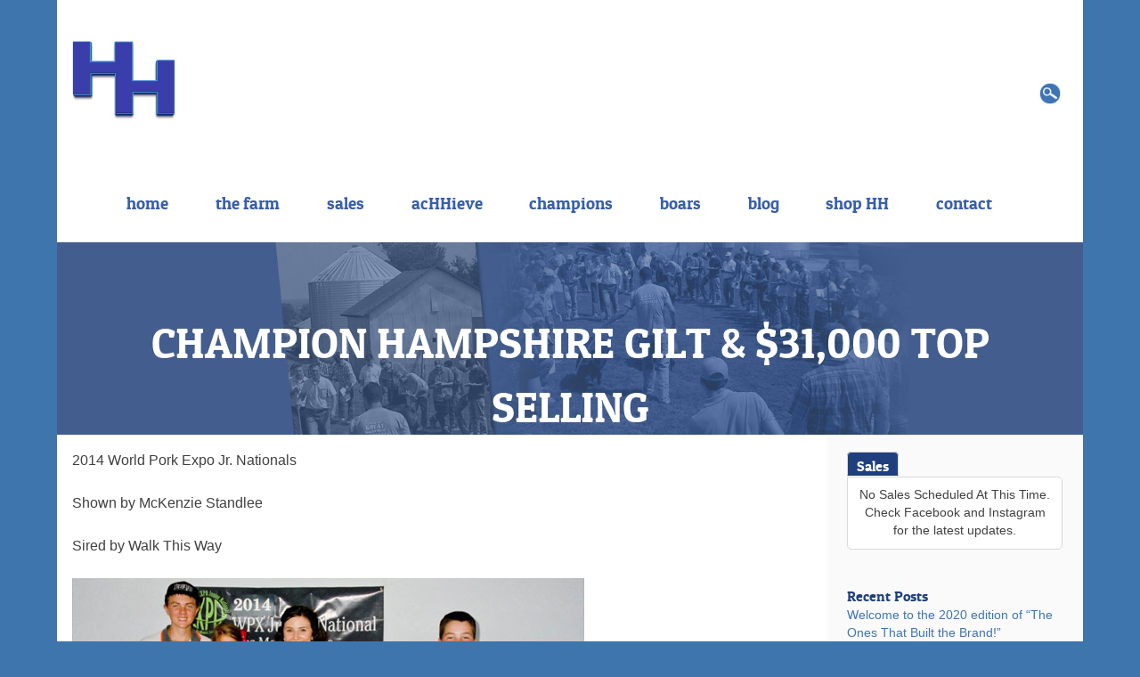

--- FILE ---
content_type: text/html; charset=UTF-8
request_url: https://heimerhamps.com/champion/champion-hampshire-gilt-31000-top-selling/
body_size: 7699
content:
<!--
===================================================================
== Desgined & Developed by   ======================================
===================================================================

eveveveveveveveveveve      evevevevevev          evevevevev
eveveveveveveveveveve      evevevevevev          evevevevev
eveveveveveveveveveve      evevevevevev          evevevevev
  eveveve      veveve         evevevevev         evevevev
  eveveve                      evevevevev       evevevev
  evevevevev                    evevevevev     evevevev
  evevevevev                     evevevevev   evevevev
  eveveve       eveve             eveveveeve veveveve
  eveveve       eveve              eveveveveveveveve
eveveveveveveveveveve               eveveveveveveve 
eveveveveveveveveveve                eveveveveveve
eveveveveveveveveveve                 eveveveveve 

===================================================================
===================================== http://encorevisions.com/ ===
===================================================================
-->
<!DOCTYPE html>
<html lang="en-US">
<head>
<meta charset="UTF-8">
<meta name="viewport" content="width=device-width, initial-scale=1">
<title>CHAMPION HAMPSHIRE GILT &#038; $31,000 TOP SELLING | Heimer Hampshires</title>
<link rel="shortcut icon" href="/favicon.ico" type="image/x-icon" />
<link rel="apple-touch-icon" href="/iPhoneIcon_Small.png" />
<link rel="apple-touch-icon" sizes="72x72" href="/iPhoneIcon_Medium.png" />
<link rel="apple-touch-icon" sizes="114x114" href="/iPhoneIcon_Big.png" />
<link rel="profile" href="https://gmpg.org/xfn/11">
<link rel="pingback" href="https://heimerhamps.com/xmlrpc.php">
<link rel="stylesheet" href="https://heimerhamps.com/wp-content/themes/heimer/font-awesome/css/font-awesome.css">

<!-- MapPress Easy Google Maps Version:2.95.3 (https://www.mappresspro.com) -->
<meta name='robots' content='max-image-preview:large' />
<link rel="alternate" type="application/rss+xml" title="Heimer Hampshires &raquo; Feed" href="https://heimerhamps.com/feed/" />
<link rel="alternate" type="application/rss+xml" title="Heimer Hampshires &raquo; Comments Feed" href="https://heimerhamps.com/comments/feed/" />
<link rel="alternate" type="application/rss+xml" title="Heimer Hampshires &raquo; CHAMPION HAMPSHIRE GILT &#038; $31,000 TOP SELLING Comments Feed" href="https://heimerhamps.com/champion/champion-hampshire-gilt-31000-top-selling/feed/" />
<link rel="alternate" title="oEmbed (JSON)" type="application/json+oembed" href="https://heimerhamps.com/wp-json/oembed/1.0/embed?url=https%3A%2F%2Fheimerhamps.com%2Fchampion%2Fchampion-hampshire-gilt-31000-top-selling%2F" />
<link rel="alternate" title="oEmbed (XML)" type="text/xml+oembed" href="https://heimerhamps.com/wp-json/oembed/1.0/embed?url=https%3A%2F%2Fheimerhamps.com%2Fchampion%2Fchampion-hampshire-gilt-31000-top-selling%2F&#038;format=xml" />
<style id='wp-img-auto-sizes-contain-inline-css' type='text/css'>
img:is([sizes=auto i],[sizes^="auto," i]){contain-intrinsic-size:3000px 1500px}
/*# sourceURL=wp-img-auto-sizes-contain-inline-css */
</style>
<style id='wp-emoji-styles-inline-css' type='text/css'>

	img.wp-smiley, img.emoji {
		display: inline !important;
		border: none !important;
		box-shadow: none !important;
		height: 1em !important;
		width: 1em !important;
		margin: 0 0.07em !important;
		vertical-align: -0.1em !important;
		background: none !important;
		padding: 0 !important;
	}
/*# sourceURL=wp-emoji-styles-inline-css */
</style>
<link rel='stylesheet' id='wp-block-library-css' href='https://heimerhamps.com/wp-includes/css/dist/block-library/style.min.css?ver=a6262ad8ffc7c462821a49f61bd06339' type='text/css' media='all' />
<style id='global-styles-inline-css' type='text/css'>
:root{--wp--preset--aspect-ratio--square: 1;--wp--preset--aspect-ratio--4-3: 4/3;--wp--preset--aspect-ratio--3-4: 3/4;--wp--preset--aspect-ratio--3-2: 3/2;--wp--preset--aspect-ratio--2-3: 2/3;--wp--preset--aspect-ratio--16-9: 16/9;--wp--preset--aspect-ratio--9-16: 9/16;--wp--preset--color--black: #000000;--wp--preset--color--cyan-bluish-gray: #abb8c3;--wp--preset--color--white: #ffffff;--wp--preset--color--pale-pink: #f78da7;--wp--preset--color--vivid-red: #cf2e2e;--wp--preset--color--luminous-vivid-orange: #ff6900;--wp--preset--color--luminous-vivid-amber: #fcb900;--wp--preset--color--light-green-cyan: #7bdcb5;--wp--preset--color--vivid-green-cyan: #00d084;--wp--preset--color--pale-cyan-blue: #8ed1fc;--wp--preset--color--vivid-cyan-blue: #0693e3;--wp--preset--color--vivid-purple: #9b51e0;--wp--preset--gradient--vivid-cyan-blue-to-vivid-purple: linear-gradient(135deg,rgb(6,147,227) 0%,rgb(155,81,224) 100%);--wp--preset--gradient--light-green-cyan-to-vivid-green-cyan: linear-gradient(135deg,rgb(122,220,180) 0%,rgb(0,208,130) 100%);--wp--preset--gradient--luminous-vivid-amber-to-luminous-vivid-orange: linear-gradient(135deg,rgb(252,185,0) 0%,rgb(255,105,0) 100%);--wp--preset--gradient--luminous-vivid-orange-to-vivid-red: linear-gradient(135deg,rgb(255,105,0) 0%,rgb(207,46,46) 100%);--wp--preset--gradient--very-light-gray-to-cyan-bluish-gray: linear-gradient(135deg,rgb(238,238,238) 0%,rgb(169,184,195) 100%);--wp--preset--gradient--cool-to-warm-spectrum: linear-gradient(135deg,rgb(74,234,220) 0%,rgb(151,120,209) 20%,rgb(207,42,186) 40%,rgb(238,44,130) 60%,rgb(251,105,98) 80%,rgb(254,248,76) 100%);--wp--preset--gradient--blush-light-purple: linear-gradient(135deg,rgb(255,206,236) 0%,rgb(152,150,240) 100%);--wp--preset--gradient--blush-bordeaux: linear-gradient(135deg,rgb(254,205,165) 0%,rgb(254,45,45) 50%,rgb(107,0,62) 100%);--wp--preset--gradient--luminous-dusk: linear-gradient(135deg,rgb(255,203,112) 0%,rgb(199,81,192) 50%,rgb(65,88,208) 100%);--wp--preset--gradient--pale-ocean: linear-gradient(135deg,rgb(255,245,203) 0%,rgb(182,227,212) 50%,rgb(51,167,181) 100%);--wp--preset--gradient--electric-grass: linear-gradient(135deg,rgb(202,248,128) 0%,rgb(113,206,126) 100%);--wp--preset--gradient--midnight: linear-gradient(135deg,rgb(2,3,129) 0%,rgb(40,116,252) 100%);--wp--preset--font-size--small: 13px;--wp--preset--font-size--medium: 20px;--wp--preset--font-size--large: 36px;--wp--preset--font-size--x-large: 42px;--wp--preset--spacing--20: 0.44rem;--wp--preset--spacing--30: 0.67rem;--wp--preset--spacing--40: 1rem;--wp--preset--spacing--50: 1.5rem;--wp--preset--spacing--60: 2.25rem;--wp--preset--spacing--70: 3.38rem;--wp--preset--spacing--80: 5.06rem;--wp--preset--shadow--natural: 6px 6px 9px rgba(0, 0, 0, 0.2);--wp--preset--shadow--deep: 12px 12px 50px rgba(0, 0, 0, 0.4);--wp--preset--shadow--sharp: 6px 6px 0px rgba(0, 0, 0, 0.2);--wp--preset--shadow--outlined: 6px 6px 0px -3px rgb(255, 255, 255), 6px 6px rgb(0, 0, 0);--wp--preset--shadow--crisp: 6px 6px 0px rgb(0, 0, 0);}:where(.is-layout-flex){gap: 0.5em;}:where(.is-layout-grid){gap: 0.5em;}body .is-layout-flex{display: flex;}.is-layout-flex{flex-wrap: wrap;align-items: center;}.is-layout-flex > :is(*, div){margin: 0;}body .is-layout-grid{display: grid;}.is-layout-grid > :is(*, div){margin: 0;}:where(.wp-block-columns.is-layout-flex){gap: 2em;}:where(.wp-block-columns.is-layout-grid){gap: 2em;}:where(.wp-block-post-template.is-layout-flex){gap: 1.25em;}:where(.wp-block-post-template.is-layout-grid){gap: 1.25em;}.has-black-color{color: var(--wp--preset--color--black) !important;}.has-cyan-bluish-gray-color{color: var(--wp--preset--color--cyan-bluish-gray) !important;}.has-white-color{color: var(--wp--preset--color--white) !important;}.has-pale-pink-color{color: var(--wp--preset--color--pale-pink) !important;}.has-vivid-red-color{color: var(--wp--preset--color--vivid-red) !important;}.has-luminous-vivid-orange-color{color: var(--wp--preset--color--luminous-vivid-orange) !important;}.has-luminous-vivid-amber-color{color: var(--wp--preset--color--luminous-vivid-amber) !important;}.has-light-green-cyan-color{color: var(--wp--preset--color--light-green-cyan) !important;}.has-vivid-green-cyan-color{color: var(--wp--preset--color--vivid-green-cyan) !important;}.has-pale-cyan-blue-color{color: var(--wp--preset--color--pale-cyan-blue) !important;}.has-vivid-cyan-blue-color{color: var(--wp--preset--color--vivid-cyan-blue) !important;}.has-vivid-purple-color{color: var(--wp--preset--color--vivid-purple) !important;}.has-black-background-color{background-color: var(--wp--preset--color--black) !important;}.has-cyan-bluish-gray-background-color{background-color: var(--wp--preset--color--cyan-bluish-gray) !important;}.has-white-background-color{background-color: var(--wp--preset--color--white) !important;}.has-pale-pink-background-color{background-color: var(--wp--preset--color--pale-pink) !important;}.has-vivid-red-background-color{background-color: var(--wp--preset--color--vivid-red) !important;}.has-luminous-vivid-orange-background-color{background-color: var(--wp--preset--color--luminous-vivid-orange) !important;}.has-luminous-vivid-amber-background-color{background-color: var(--wp--preset--color--luminous-vivid-amber) !important;}.has-light-green-cyan-background-color{background-color: var(--wp--preset--color--light-green-cyan) !important;}.has-vivid-green-cyan-background-color{background-color: var(--wp--preset--color--vivid-green-cyan) !important;}.has-pale-cyan-blue-background-color{background-color: var(--wp--preset--color--pale-cyan-blue) !important;}.has-vivid-cyan-blue-background-color{background-color: var(--wp--preset--color--vivid-cyan-blue) !important;}.has-vivid-purple-background-color{background-color: var(--wp--preset--color--vivid-purple) !important;}.has-black-border-color{border-color: var(--wp--preset--color--black) !important;}.has-cyan-bluish-gray-border-color{border-color: var(--wp--preset--color--cyan-bluish-gray) !important;}.has-white-border-color{border-color: var(--wp--preset--color--white) !important;}.has-pale-pink-border-color{border-color: var(--wp--preset--color--pale-pink) !important;}.has-vivid-red-border-color{border-color: var(--wp--preset--color--vivid-red) !important;}.has-luminous-vivid-orange-border-color{border-color: var(--wp--preset--color--luminous-vivid-orange) !important;}.has-luminous-vivid-amber-border-color{border-color: var(--wp--preset--color--luminous-vivid-amber) !important;}.has-light-green-cyan-border-color{border-color: var(--wp--preset--color--light-green-cyan) !important;}.has-vivid-green-cyan-border-color{border-color: var(--wp--preset--color--vivid-green-cyan) !important;}.has-pale-cyan-blue-border-color{border-color: var(--wp--preset--color--pale-cyan-blue) !important;}.has-vivid-cyan-blue-border-color{border-color: var(--wp--preset--color--vivid-cyan-blue) !important;}.has-vivid-purple-border-color{border-color: var(--wp--preset--color--vivid-purple) !important;}.has-vivid-cyan-blue-to-vivid-purple-gradient-background{background: var(--wp--preset--gradient--vivid-cyan-blue-to-vivid-purple) !important;}.has-light-green-cyan-to-vivid-green-cyan-gradient-background{background: var(--wp--preset--gradient--light-green-cyan-to-vivid-green-cyan) !important;}.has-luminous-vivid-amber-to-luminous-vivid-orange-gradient-background{background: var(--wp--preset--gradient--luminous-vivid-amber-to-luminous-vivid-orange) !important;}.has-luminous-vivid-orange-to-vivid-red-gradient-background{background: var(--wp--preset--gradient--luminous-vivid-orange-to-vivid-red) !important;}.has-very-light-gray-to-cyan-bluish-gray-gradient-background{background: var(--wp--preset--gradient--very-light-gray-to-cyan-bluish-gray) !important;}.has-cool-to-warm-spectrum-gradient-background{background: var(--wp--preset--gradient--cool-to-warm-spectrum) !important;}.has-blush-light-purple-gradient-background{background: var(--wp--preset--gradient--blush-light-purple) !important;}.has-blush-bordeaux-gradient-background{background: var(--wp--preset--gradient--blush-bordeaux) !important;}.has-luminous-dusk-gradient-background{background: var(--wp--preset--gradient--luminous-dusk) !important;}.has-pale-ocean-gradient-background{background: var(--wp--preset--gradient--pale-ocean) !important;}.has-electric-grass-gradient-background{background: var(--wp--preset--gradient--electric-grass) !important;}.has-midnight-gradient-background{background: var(--wp--preset--gradient--midnight) !important;}.has-small-font-size{font-size: var(--wp--preset--font-size--small) !important;}.has-medium-font-size{font-size: var(--wp--preset--font-size--medium) !important;}.has-large-font-size{font-size: var(--wp--preset--font-size--large) !important;}.has-x-large-font-size{font-size: var(--wp--preset--font-size--x-large) !important;}
/*# sourceURL=global-styles-inline-css */
</style>

<style id='classic-theme-styles-inline-css' type='text/css'>
/*! This file is auto-generated */
.wp-block-button__link{color:#fff;background-color:#32373c;border-radius:9999px;box-shadow:none;text-decoration:none;padding:calc(.667em + 2px) calc(1.333em + 2px);font-size:1.125em}.wp-block-file__button{background:#32373c;color:#fff;text-decoration:none}
/*# sourceURL=/wp-includes/css/classic-themes.min.css */
</style>
<link rel='stylesheet' id='easy-facebook-likebox-custom-fonts-css' href='https://heimerhamps.com/wp-content/plugins/easy-facebook-likebox/frontend/assets/css/esf-custom-fonts.css?ver=a6262ad8ffc7c462821a49f61bd06339' type='text/css' media='all' />
<link rel='stylesheet' id='easy-facebook-likebox-popup-styles-css' href='https://heimerhamps.com/wp-content/plugins/easy-facebook-likebox/facebook/frontend/assets/css/esf-free-popup.css?ver=6.7.2' type='text/css' media='all' />
<link rel='stylesheet' id='easy-facebook-likebox-frontend-css' href='https://heimerhamps.com/wp-content/plugins/easy-facebook-likebox/facebook/frontend/assets/css/easy-facebook-likebox-frontend.css?ver=6.7.2' type='text/css' media='all' />
<link rel='stylesheet' id='easy-facebook-likebox-customizer-style-css' href='https://heimerhamps.com/wp-admin/admin-ajax.php?action=easy-facebook-likebox-customizer-style&#038;ver=6.7.2' type='text/css' media='all' />
<link rel='stylesheet' id='mappress-leaflet-css' href='https://heimerhamps.com/wp-content/plugins/mappress-google-maps-for-wordpress/lib/leaflet/leaflet.css?ver=1.7.1' type='text/css' media='all' />
<link rel='stylesheet' id='mappress-css' href='https://heimerhamps.com/wp-content/plugins/mappress-google-maps-for-wordpress/css/mappress.css?ver=2.95.3' type='text/css' media='all' />
<link rel='stylesheet' id='responsive-lightbox-prettyphoto-css' href='https://heimerhamps.com/wp-content/plugins/responsive-lightbox/assets/prettyphoto/prettyPhoto.min.css?ver=3.1.6' type='text/css' media='all' />
<link rel='stylesheet' id='heimer-style-css' href='https://heimerhamps.com/wp-content/themes/heimer/style.css?ver=a6262ad8ffc7c462821a49f61bd06339' type='text/css' media='all' />
<link rel='stylesheet' id='esf-custom-fonts-css' href='https://heimerhamps.com/wp-content/plugins/easy-facebook-likebox/frontend/assets/css/esf-custom-fonts.css?ver=a6262ad8ffc7c462821a49f61bd06339' type='text/css' media='all' />
<link rel='stylesheet' id='esf-insta-frontend-css' href='https://heimerhamps.com/wp-content/plugins/easy-facebook-likebox//instagram/frontend/assets/css/esf-insta-frontend.css?ver=a6262ad8ffc7c462821a49f61bd06339' type='text/css' media='all' />
<link rel='stylesheet' id='esf-insta-customizer-style-css' href='https://heimerhamps.com/wp-admin/admin-ajax.php?action=esf-insta-customizer-style&#038;ver=6.9' type='text/css' media='all' />
<!--n2css--><!--n2js--><script type="text/javascript" src="https://heimerhamps.com/wp-includes/js/jquery/jquery.min.js?ver=3.7.1" id="jquery-core-js"></script>
<script type="text/javascript" src="https://heimerhamps.com/wp-includes/js/jquery/jquery-migrate.min.js?ver=3.4.1" id="jquery-migrate-js"></script>
<script type="text/javascript" src="https://heimerhamps.com/wp-content/plugins/easy-facebook-likebox/facebook/frontend/assets/js/esf-free-popup.min.js?ver=6.7.2" id="easy-facebook-likebox-popup-script-js"></script>
<script type="text/javascript" id="easy-facebook-likebox-public-script-js-extra">
/* <![CDATA[ */
var public_ajax = {"ajax_url":"https://heimerhamps.com/wp-admin/admin-ajax.php","efbl_is_fb_pro":""};
//# sourceURL=easy-facebook-likebox-public-script-js-extra
/* ]]> */
</script>
<script type="text/javascript" src="https://heimerhamps.com/wp-content/plugins/easy-facebook-likebox/facebook/frontend/assets/js/public.js?ver=6.7.2" id="easy-facebook-likebox-public-script-js"></script>
<script type="text/javascript" src="https://heimerhamps.com/wp-content/plugins/responsive-lightbox/assets/infinitescroll/infinite-scroll.pkgd.min.js?ver=4.0.1" id="responsive-lightbox-infinite-scroll-js"></script>
<script type="text/javascript" src="https://heimerhamps.com/wp-content/plugins/easy-facebook-likebox/frontend/assets/js/imagesloaded.pkgd.min.js?ver=a6262ad8ffc7c462821a49f61bd06339" id="imagesloaded.pkgd.min-js"></script>
<script type="text/javascript" id="esf-insta-public-js-extra">
/* <![CDATA[ */
var esf_insta = {"ajax_url":"https://heimerhamps.com/wp-admin/admin-ajax.php","version":"free","nonce":"e8cb4d2a46"};
//# sourceURL=esf-insta-public-js-extra
/* ]]> */
</script>
<script type="text/javascript" src="https://heimerhamps.com/wp-content/plugins/easy-facebook-likebox//instagram/frontend/assets/js/esf-insta-public.js?ver=1" id="esf-insta-public-js"></script>
<link rel="https://api.w.org/" href="https://heimerhamps.com/wp-json/" /><link rel="canonical" href="https://heimerhamps.com/champion/champion-hampshire-gilt-31000-top-selling/" />
	 <style type="text/css">

		 body {

					#header { display: none; }
		
	 </style>
<link rel="icon" href="https://heimerhamps.com/wp-content/uploads/2021/05/cropped-HH_3D-logo-copy-32x32.png" sizes="32x32" />
<link rel="icon" href="https://heimerhamps.com/wp-content/uploads/2021/05/cropped-HH_3D-logo-copy-192x192.png" sizes="192x192" />
<link rel="apple-touch-icon" href="https://heimerhamps.com/wp-content/uploads/2021/05/cropped-HH_3D-logo-copy-180x180.png" />
<meta name="msapplication-TileImage" content="https://heimerhamps.com/wp-content/uploads/2021/05/cropped-HH_3D-logo-copy-270x270.png" />
<!-- Facebook Pixel Code -->
<script>
  !function(f,b,e,v,n,t,s)
  {if(f.fbq)return;n=f.fbq=function(){n.callMethod?
  n.callMethod.apply(n,arguments):n.queue.push(arguments)};
  if(!f._fbq)f._fbq=n;n.push=n;n.loaded=!0;n.version='2.0';
  n.queue=[];t=b.createElement(e);t.async=!0;
  t.src=v;s=b.getElementsByTagName(e)[0];
  s.parentNode.insertBefore(t,s)}(window, document,'script',
  'https://connect.facebook.net/en_US/fbevents.js');
  fbq('init', '2436782086649021');
  fbq('track', 'PageView');
</script>
<noscript><img height="1" width="1" style="display:none"
  src="https://www.facebook.com/tr?id=2436782086649021&ev=PageView&noscript=1"
/></noscript>
<!-- End Facebook Pixel Code -->
</head>

<body data-rsssl=1 class="wp-singular champion-template-default single single-champion postid-1237 single-format-standard wp-theme-heimer group-blog" >
	
<div id="page" class="hfeed site">

		<header id="masthead" class="site-header page-box" role="banner">
		<div class="site-branding">
							<div class='site-logo'>
			        <a href='https://heimerhamps.com/' title='Heimer Hampshires' rel='home'><img src='https://heimerhamps.com/wp-content/uploads/2021/05/HH_3D-logo.png' alt='Heimer Hampshires'>
			        </a>
			    </div>
				
		<nav id="site-navigation" class="main-navigation" role="navigation">
			<h1 class="menu-toggle">Navigation</h1>
			<a class="skip-link screen-reader-text" href="#content">Skip to content</a>

			<div class="menu-main-menu-container"><ul id="menu-main-menu" class="menu"><li id="menu-item-59" class="menu-item menu-item-type-post_type menu-item-object-page menu-item-home menu-item-59"><a href="https://heimerhamps.com/">home</a></li>
<li id="menu-item-52" class="menu-item menu-item-type-custom menu-item-object-custom menu-item-has-children menu-item-52"><a href="#">the farm</a>
<ul class="sub-menu">
	<li id="menu-item-58" class="menu-item menu-item-type-post_type menu-item-object-page menu-item-58"><a href="https://heimerhamps.com/about-heimer-hampshires/">about Heimer Hampshires</a></li>
	<li id="menu-item-57" class="menu-item menu-item-type-post_type menu-item-object-page menu-item-57"><a href="https://heimerhamps.com/rewards-program/">rewards program</a></li>
	<li id="menu-item-56" class="menu-item menu-item-type-post_type menu-item-object-page menu-item-56"><a href="https://heimerhamps.com/careers/">careers</a></li>
	<li id="menu-item-2851" class="menu-item menu-item-type-post_type menu-item-object-page menu-item-2851"><a href="https://heimerhamps.com/hh-videos/">HH Videos</a></li>
</ul>
</li>
<li id="menu-item-1517" class="menu-item menu-item-type-custom menu-item-object-custom menu-item-has-children menu-item-1517"><a>sales</a>
<ul class="sub-menu">
	<li id="menu-item-55" class="menu-item menu-item-type-post_type menu-item-object-page menu-item-55"><a href="https://heimerhamps.com/sales/">sales schedule</a></li>
	<li id="menu-item-1516" class="menu-item menu-item-type-post_type menu-item-object-page menu-item-1516"><a href="https://heimerhamps.com/pedigree-transfer-request/">pedigree transfer request</a></li>
</ul>
</li>
<li id="menu-item-1166" class="menu-item menu-item-type-custom menu-item-object-custom menu-item-has-children menu-item-1166"><a>acHHieve</a>
<ul class="sub-menu">
	<li id="menu-item-1165" class="menu-item menu-item-type-post_type menu-item-object-page menu-item-1165"><a href="https://heimerhamps.com/program-details/">program details</a></li>
	<li id="menu-item-1164" class="menu-item menu-item-type-post_type menu-item-object-page menu-item-1164"><a href="https://heimerhamps.com/achhievers/">the acHHievers</a></li>
</ul>
</li>
<li id="menu-item-511" class="menu-item menu-item-type-custom menu-item-object-custom menu-item-has-children menu-item-511"><a href="#">champions</a>
<ul class="sub-menu">
	<li id="menu-item-3943" class="menu-item menu-item-type-post_type menu-item-object-page menu-item-3943"><a href="https://heimerhamps.com/2020-champions/">2020 Champions</a></li>
	<li id="menu-item-3923" class="menu-item menu-item-type-post_type menu-item-object-page menu-item-3923"><a href="https://heimerhamps.com/2019-champions/">2019 Champions</a></li>
	<li id="menu-item-3351" class="menu-item menu-item-type-post_type menu-item-object-page menu-item-3351"><a href="https://heimerhamps.com/2018-champions/">2018 Champions</a></li>
	<li id="menu-item-2783" class="menu-item menu-item-type-post_type menu-item-object-page menu-item-2783"><a href="https://heimerhamps.com/2017-champions/">2017 Champions</a></li>
	<li id="menu-item-2185" class="menu-item menu-item-type-post_type menu-item-object-page menu-item-2185"><a href="https://heimerhamps.com/2016-champions/">2016 Champions</a></li>
	<li id="menu-item-1566" class="menu-item menu-item-type-post_type menu-item-object-page menu-item-1566"><a href="https://heimerhamps.com/2015-champions/">2015 champions</a></li>
	<li id="menu-item-509" class="menu-item menu-item-type-post_type menu-item-object-page menu-item-509"><a href="https://heimerhamps.com/2014-champions/">2014 champions</a></li>
	<li id="menu-item-508" class="menu-item menu-item-type-post_type menu-item-object-page menu-item-508"><a href="https://heimerhamps.com/2013-champions/">2013 champions</a></li>
	<li id="menu-item-683" class="menu-item menu-item-type-post_type menu-item-object-page menu-item-683"><a href="https://heimerhamps.com/2012-champions/">2012 champions</a></li>
	<li id="menu-item-680" class="menu-item menu-item-type-post_type menu-item-object-page menu-item-680"><a href="https://heimerhamps.com/2011-champions/">2011 champions</a></li>
	<li id="menu-item-681" class="menu-item menu-item-type-post_type menu-item-object-page menu-item-681"><a href="https://heimerhamps.com/2010-champions/">2010 champions</a></li>
	<li id="menu-item-682" class="menu-item menu-item-type-post_type menu-item-object-page menu-item-682"><a href="https://heimerhamps.com/2009-champions/">2009 champions</a></li>
	<li id="menu-item-1520" class="menu-item menu-item-type-post_type menu-item-object-page menu-item-1520"><a href="https://heimerhamps.com/submit-your-champion/">submit your champion</a></li>
</ul>
</li>
<li id="menu-item-1375" class="menu-item menu-item-type-custom menu-item-object-custom menu-item-has-children menu-item-1375"><a>boars</a>
<ul class="sub-menu">
	<li id="menu-item-4576" class="menu-item menu-item-type-post_type menu-item-object-page menu-item-4576"><a href="https://heimerhamps.com/boars/">Current Boars</a></li>
	<li id="menu-item-1373" class="menu-item menu-item-type-post_type menu-item-object-page menu-item-1373"><a href="https://heimerhamps.com/reference-boars/">Reference Boars</a></li>
</ul>
</li>
<li id="menu-item-54" class="menu-item menu-item-type-post_type menu-item-object-page current_page_parent menu-item-54"><a href="https://heimerhamps.com/blog/">blog</a></li>
<li id="menu-item-1196" class="menu-item menu-item-type-post_type menu-item-object-page menu-item-1196"><a href="https://heimerhamps.com/shop-2/">shop HH</a></li>
<li id="menu-item-53" class="menu-item menu-item-type-post_type menu-item-object-page menu-item-53"><a href="https://heimerhamps.com/contact/">contact</a></li>
</ul></div>		</nav><!-- #site-navigation -->
			<form role="search" method="get" class="search-form" action="https://heimerhamps.com/">
				<label>
					<span class="screen-reader-text">Search for:</span>
					<input type="search" class="search-field" placeholder="Search &hellip;" value="" name="s" />
				</label>
				<input type="submit" class="search-submit" value="Search" />
			</form>		</div><!-- .site-branding -->
	</header><!-- #masthead -->
<div class="clear"></div>

<article id="post-1237" class="post-1237 champion type-champion status-publish format-standard hentry">
	<header class="entry-header">
<div class="header-wrapper">
		<h1 class="entry-title"><a href="https://heimerhamps.com/champion/champion-hampshire-gilt-31000-top-selling/" rel="bookmark">CHAMPION HAMPSHIRE GILT &#038; $31,000 TOP SELLING</a></h1>

						<img src="/wp-content/uploads/2014/11/the-farm.jpg">	</div>
	</header>

	<div id="content" class="site-content">
	<div id="primary" class="content-area">
		<main id="main" class="site-main" role="main">

 
		 
			<p>2014 World Pork Expo Jr. Nationals</p><p>Shown by McKenzie Standlee</p><p>Sired by Walk This Way</p>
			  			  			
  			<a href="https://heimerhamps.com/wp-content/uploads/2014/11/14-champion-hamp-gilt-31000-top-selling-world-pork-expo-mckenzie-standlee.jpg" rel="lightbox"><img src="https://heimerhamps.com/wp-content/uploads/2014/11/14-champion-hamp-gilt-31000-top-selling-world-pork-expo-mckenzie-standlee.jpg" alt=""
  			rel="https://heimerhamps.com/wp-content/uploads/2014/11/14-champion-hamp-gilt-31000-top-selling-world-pork-expo-mckenzie-standlee.jpg" onmouseover="this.src='https://heimerhamps.com/wp-content/uploads/2014/11/14-champion-hamp-gilt-31000-top-selling-world-pork-expo-mckenzie-standlee.jpg'" 
  			onmouseout="this.src='https://heimerhamps.com/wp-content/uploads/2014/11/14-champion-hamp-gilt-31000-top-selling-world-pork-expo-mckenzie-standlee.jpg'" /></a>

			<p></p>
 
		
		</main><!-- #main -->
	</div><!-- #primary -->
		<div id="secondary" class="widget-area" role="complementary">
		<aside id="d4p-smashing-tabber-2" class="widget widget_d4p-smashing-tabber">
			<div id="d4p-smashing-tabber-2" class="d4p-tabber-widget">
				<ul class="d4p-tabber-header">
					<li>
						<a href="#text-4" class="d4p-st-title selected">
							Sales
						</a>
					</li>
				</ul>
				<div id="text-4" class="d4p-st-tab" style="display:block;">
					<div class="text-widget">
						<ul class="sale-details">

													                  									<div class="no-sales">No Sales Scheduled At This Time.<br/>Check Facebook and Instagram for the latest updates.</div>							
					</div>
				</div>
			</div>

		<br/><br/>
		
		
		<aside id="recent-posts-2" class="widget widget_recent_entries">
		<h1 class="widget-title">Recent Posts</h1>
		<ul>
											<li>
					<a href="https://heimerhamps.com/welcometothebtb/">Welcome to the 2020 edition of &#8220;The Ones That Built the Brand!&#8221;</a>
									</li>
											<li>
					<a href="https://heimerhamps.com/opportunity-doesnt-knock-twice/">Opportunity doesn&#8217;t knock twice</a>
									</li>
											<li>
					<a href="https://heimerhamps.com/earn-it/">Earn It!</a>
									</li>
											<li>
					<a href="https://heimerhamps.com/the-state-of-the-belt/">The State of The Belt</a>
									</li>
											<li>
					<a href="https://heimerhamps.com/bring-back-the-hampshire-sire/">Bring back the Hampshire Sire</a>
									</li>
					</ul>

		</aside>	</div><!-- #secondary --></div><!--content -->

</div><!-- #content -->

	<footer id="colophon" class="site-footer" role="contentinfo">		
		<div class="site-info">
		<div id="footer-sitenav-area">
		<div class="footer-site-info-a">
			<div id="text-2" class="block widget widget_text"><div class="widget-title">The Hill in Taylor, MO</div>			<div class="textwidget"><p>Heimer Hampshires<br />
555 Birch Ln<br />
Taylor, Missouri 63471</p>
<p class="phone">217-257-0138</p>
</div>
		</div> 
					</div>
		<div class="footer-site-info-b">
				<h3>Follow Us!</h3>
				<div id="menu-social-ftr" class="menu-ftr"><ul id="menu-social-items-ftr" class="menu-items-ftr"><li id="menu-item-27" class="menu-item menu-item-type-custom menu-item-object-custom menu-item-27"><a href="https://www.facebook.com/heimerhamps"><span class="screen-reader-text">Facebook</span></a></li>
<li id="menu-item-28" class="menu-item menu-item-type-custom menu-item-object-custom menu-item-28"><a href="http://twitter.com/heimerhamps"><span class="screen-reader-text">Twitter</span></a></li>
<li id="menu-item-29" class="menu-item menu-item-type-custom menu-item-object-custom menu-item-29"><a href="http://instagram.com/jheimer13"><span class="screen-reader-text">Instagram</span></a></li>
</ul></div>				
		</div>
		<div class="footer-site-info-b">
			<div class="lg-btn">
				<h3><a href="/contact/">Contact Us</a></h3>
			</div>

		</div>
		<div class="clear"></div>
	</div><!-- widget area -->

<div class="copyright">
		<p>&copy; 2021 <a href="/">Heimer Hampshires</a>. All Rights Reserved.</p>
		</div><!-- copyright -->
		</div><!-- .site-info -->
	</footer><!-- #colophon -->
</div><!-- #page -->

<script type="speculationrules">
{"prefetch":[{"source":"document","where":{"and":[{"href_matches":"/*"},{"not":{"href_matches":["/wp-*.php","/wp-admin/*","/wp-content/uploads/*","/wp-content/*","/wp-content/plugins/*","/wp-content/themes/heimer/*","/*\\?(.+)"]}},{"not":{"selector_matches":"a[rel~=\"nofollow\"]"}},{"not":{"selector_matches":".no-prefetch, .no-prefetch a"}}]},"eagerness":"conservative"}]}
</script>
<script type="text/javascript" src="https://heimerhamps.com/wp-content/plugins/responsive-lightbox/assets/prettyphoto/jquery.prettyPhoto.min.js?ver=3.1.6" id="responsive-lightbox-prettyphoto-js"></script>
<script type="text/javascript" src="https://heimerhamps.com/wp-includes/js/underscore.min.js?ver=1.13.7" id="underscore-js"></script>
<script type="text/javascript" id="responsive-lightbox-js-before">
/* <![CDATA[ */
var rlArgs = {"script":"prettyphoto","selector":"lightbox","customEvents":"","activeGalleries":true,"animationSpeed":"normal","slideshow":false,"slideshowDelay":5000,"slideshowAutoplay":false,"opacity":"0.75","showTitle":true,"allowResize":true,"allowExpand":true,"width":1080,"height":720,"separator":"\/","theme":"pp_default","horizontalPadding":20,"hideFlash":false,"wmode":"opaque","videoAutoplay":false,"modal":false,"deeplinking":false,"overlayGallery":true,"keyboardShortcuts":true,"social":true,"woocommerce_gallery":false,"ajaxurl":"https:\/\/heimerhamps.com\/wp-admin\/admin-ajax.php","nonce":"2669a00a89","preview":false,"postId":1237,"scriptExtension":false};

//# sourceURL=responsive-lightbox-js-before
/* ]]> */
</script>
<script type="text/javascript" src="https://heimerhamps.com/wp-content/plugins/responsive-lightbox/js/front.js?ver=2.5.5" id="responsive-lightbox-js"></script>
<script type="text/javascript" src="https://heimerhamps.com/wp-content/themes/heimer/js/navigation.js?ver=20120206" id="heimer-navigation-js"></script>
<script type="text/javascript" src="https://heimerhamps.com/wp-content/themes/heimer/js/skip-link-focus-fix.js?ver=20130115" id="heimer-skip-link-focus-fix-js"></script>
<script type="text/javascript" src="https://heimerhamps.com/wp-includes/js/comment-reply.min.js?ver=a6262ad8ffc7c462821a49f61bd06339" id="comment-reply-js" async="async" data-wp-strategy="async" fetchpriority="low"></script>
<script id="wp-emoji-settings" type="application/json">
{"baseUrl":"https://s.w.org/images/core/emoji/17.0.2/72x72/","ext":".png","svgUrl":"https://s.w.org/images/core/emoji/17.0.2/svg/","svgExt":".svg","source":{"concatemoji":"https://heimerhamps.com/wp-includes/js/wp-emoji-release.min.js?ver=a6262ad8ffc7c462821a49f61bd06339"}}
</script>
<script type="module">
/* <![CDATA[ */
/*! This file is auto-generated */
const a=JSON.parse(document.getElementById("wp-emoji-settings").textContent),o=(window._wpemojiSettings=a,"wpEmojiSettingsSupports"),s=["flag","emoji"];function i(e){try{var t={supportTests:e,timestamp:(new Date).valueOf()};sessionStorage.setItem(o,JSON.stringify(t))}catch(e){}}function c(e,t,n){e.clearRect(0,0,e.canvas.width,e.canvas.height),e.fillText(t,0,0);t=new Uint32Array(e.getImageData(0,0,e.canvas.width,e.canvas.height).data);e.clearRect(0,0,e.canvas.width,e.canvas.height),e.fillText(n,0,0);const a=new Uint32Array(e.getImageData(0,0,e.canvas.width,e.canvas.height).data);return t.every((e,t)=>e===a[t])}function p(e,t){e.clearRect(0,0,e.canvas.width,e.canvas.height),e.fillText(t,0,0);var n=e.getImageData(16,16,1,1);for(let e=0;e<n.data.length;e++)if(0!==n.data[e])return!1;return!0}function u(e,t,n,a){switch(t){case"flag":return n(e,"\ud83c\udff3\ufe0f\u200d\u26a7\ufe0f","\ud83c\udff3\ufe0f\u200b\u26a7\ufe0f")?!1:!n(e,"\ud83c\udde8\ud83c\uddf6","\ud83c\udde8\u200b\ud83c\uddf6")&&!n(e,"\ud83c\udff4\udb40\udc67\udb40\udc62\udb40\udc65\udb40\udc6e\udb40\udc67\udb40\udc7f","\ud83c\udff4\u200b\udb40\udc67\u200b\udb40\udc62\u200b\udb40\udc65\u200b\udb40\udc6e\u200b\udb40\udc67\u200b\udb40\udc7f");case"emoji":return!a(e,"\ud83e\u1fac8")}return!1}function f(e,t,n,a){let r;const o=(r="undefined"!=typeof WorkerGlobalScope&&self instanceof WorkerGlobalScope?new OffscreenCanvas(300,150):document.createElement("canvas")).getContext("2d",{willReadFrequently:!0}),s=(o.textBaseline="top",o.font="600 32px Arial",{});return e.forEach(e=>{s[e]=t(o,e,n,a)}),s}function r(e){var t=document.createElement("script");t.src=e,t.defer=!0,document.head.appendChild(t)}a.supports={everything:!0,everythingExceptFlag:!0},new Promise(t=>{let n=function(){try{var e=JSON.parse(sessionStorage.getItem(o));if("object"==typeof e&&"number"==typeof e.timestamp&&(new Date).valueOf()<e.timestamp+604800&&"object"==typeof e.supportTests)return e.supportTests}catch(e){}return null}();if(!n){if("undefined"!=typeof Worker&&"undefined"!=typeof OffscreenCanvas&&"undefined"!=typeof URL&&URL.createObjectURL&&"undefined"!=typeof Blob)try{var e="postMessage("+f.toString()+"("+[JSON.stringify(s),u.toString(),c.toString(),p.toString()].join(",")+"));",a=new Blob([e],{type:"text/javascript"});const r=new Worker(URL.createObjectURL(a),{name:"wpTestEmojiSupports"});return void(r.onmessage=e=>{i(n=e.data),r.terminate(),t(n)})}catch(e){}i(n=f(s,u,c,p))}t(n)}).then(e=>{for(const n in e)a.supports[n]=e[n],a.supports.everything=a.supports.everything&&a.supports[n],"flag"!==n&&(a.supports.everythingExceptFlag=a.supports.everythingExceptFlag&&a.supports[n]);var t;a.supports.everythingExceptFlag=a.supports.everythingExceptFlag&&!a.supports.flag,a.supports.everything||((t=a.source||{}).concatemoji?r(t.concatemoji):t.wpemoji&&t.twemoji&&(r(t.twemoji),r(t.wpemoji)))});
//# sourceURL=https://heimerhamps.com/wp-includes/js/wp-emoji-loader.min.js
/* ]]> */
</script>
<script>
  (function(i,s,o,g,r,a,m){i['GoogleAnalyticsObject']=r;i[r]=i[r]||function(){
  (i[r].q=i[r].q||[]).push(arguments)},i[r].l=1*new Date();a=s.createElement(o),
  m=s.getElementsByTagName(o)[0];a.async=1;a.src=g;m.parentNode.insertBefore(a,m)
  })(window,document,'script','//www.google-analytics.com/analytics.js','ga');

  ga('create', 'UA-11737770-47', 'auto');
  ga('send', 'pageview');

</script>

</body>
</html>
